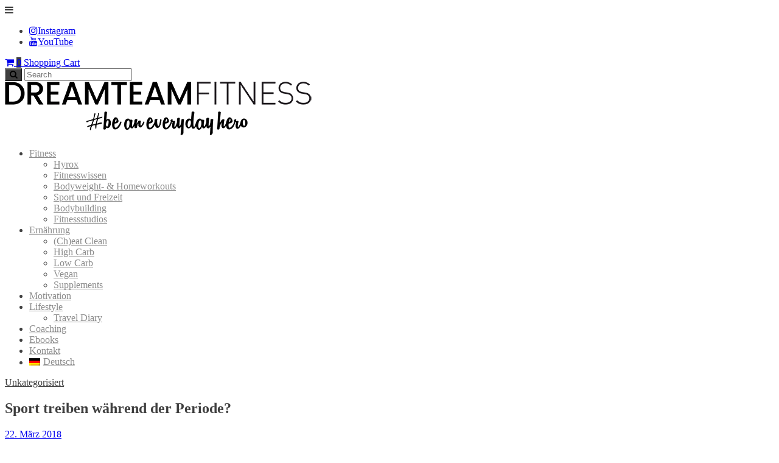

--- FILE ---
content_type: text/html; charset=UTF-8
request_url: https://dreamteamfitness.de/sport-treiben-waehrend-der-periode/
body_size: 24045
content:

<!DOCTYPE html>
<html lang="de-DE">

<head>

	<meta charset="UTF-8" />
	<meta http-equiv="x-ua-compatible" content="ie=edge" />
	<meta name="viewport" content="width=device-width, initial-scale=1" />
	<link rel="pingback" href="https://dreamteamfitness.de/xmlrpc.php" />
	<link rel="profile" href="http://gmpg.org/xfn/11" />
	
	<meta name='robots' content='index, follow, max-image-preview:large, max-snippet:-1, max-video-preview:-1' />
<link rel="alternate" hreflang="de" href="https://dreamteamfitness.de/sport-treiben-waehrend-der-periode/" />
<link rel="alternate" hreflang="x-default" href="https://dreamteamfitness.de/sport-treiben-waehrend-der-periode/" />

	<!-- This site is optimized with the Yoast SEO plugin v24.5 - https://yoast.com/wordpress/plugins/seo/ -->
	<title>Sport treiben während der Periode? - DreamteamFitness</title>
	<meta name="description" content="Sport während der Periode passt für viele nicht zusammen, dabei kann Sport während seiner Periode von Vorteil sein und die Schmerzen lindern. Auch wenn du keine Schmerzen hast, ist Sport während dieser Tage gesund und fördernd." />
	<link rel="canonical" href="https://dreamteamfitness.de/sport-treiben-waehrend-der-periode/" />
	<meta property="og:locale" content="de_DE" />
	<meta property="og:type" content="article" />
	<meta property="og:title" content="Sport treiben während der Periode? - DreamteamFitness" />
	<meta property="og:description" content="Sport während der Periode passt für viele nicht zusammen, dabei kann Sport während seiner Periode von Vorteil sein und die Schmerzen lindern. Auch wenn du keine Schmerzen hast, ist Sport während dieser Tage gesund und fördernd." />
	<meta property="og:url" content="https://dreamteamfitness.de/sport-treiben-waehrend-der-periode/" />
	<meta property="og:site_name" content="DreamteamFitness" />
	<meta property="article:publisher" content="https://www.facebook.com/dreamteamfitness.de" />
	<meta property="article:published_time" content="2018-03-22T19:08:35+00:00" />
	<meta property="article:modified_time" content="2022-08-27T19:46:02+00:00" />
	<meta property="og:image" content="https://dreamteamfitness.de/wp-content/uploads/2018/03/fitnessblog-fitnessblogger-fitness-blog-blogger-stuttgart-dreamteamfitness-sport-während-der-periode.jpg" />
	<meta property="og:image:width" content="1620" />
	<meta property="og:image:height" content="1080" />
	<meta property="og:image:type" content="image/jpeg" />
	<meta name="author" content="Julius" />
	<meta name="twitter:label1" content="Verfasst von" />
	<meta name="twitter:data1" content="Julius" />
	<meta name="twitter:label2" content="Geschätzte Lesezeit" />
	<meta name="twitter:data2" content="4 Minuten" />
	<script type="application/ld+json" class="yoast-schema-graph">{"@context":"https://schema.org","@graph":[{"@type":"WebPage","@id":"https://dreamteamfitness.de/sport-treiben-waehrend-der-periode/","url":"https://dreamteamfitness.de/sport-treiben-waehrend-der-periode/","name":"Sport treiben während der Periode? - DreamteamFitness","isPartOf":{"@id":"https://dreamteamfitness.de/#website"},"primaryImageOfPage":{"@id":"https://dreamteamfitness.de/sport-treiben-waehrend-der-periode/#primaryimage"},"image":{"@id":"https://dreamteamfitness.de/sport-treiben-waehrend-der-periode/#primaryimage"},"thumbnailUrl":"https://dreamteamfitness.de/wp-content/uploads/2018/03/fitnessblog-fitnessblogger-fitness-blog-blogger-stuttgart-dreamteamfitness-sport-während-der-periode.jpg","datePublished":"2018-03-22T19:08:35+00:00","dateModified":"2022-08-27T19:46:02+00:00","author":{"@id":"https://dreamteamfitness.de/#/schema/person/10ec6e7d294354ed451c92a0df0076bb"},"description":"Sport während der Periode passt für viele nicht zusammen, dabei kann Sport während seiner Periode von Vorteil sein und die Schmerzen lindern. Auch wenn du keine Schmerzen hast, ist Sport während dieser Tage gesund und fördernd.","breadcrumb":{"@id":"https://dreamteamfitness.de/sport-treiben-waehrend-der-periode/#breadcrumb"},"inLanguage":"de","potentialAction":[{"@type":"ReadAction","target":["https://dreamteamfitness.de/sport-treiben-waehrend-der-periode/"]}]},{"@type":"ImageObject","inLanguage":"de","@id":"https://dreamteamfitness.de/sport-treiben-waehrend-der-periode/#primaryimage","url":"https://dreamteamfitness.de/wp-content/uploads/2018/03/fitnessblog-fitnessblogger-fitness-blog-blogger-stuttgart-dreamteamfitness-sport-während-der-periode.jpg","contentUrl":"https://dreamteamfitness.de/wp-content/uploads/2018/03/fitnessblog-fitnessblogger-fitness-blog-blogger-stuttgart-dreamteamfitness-sport-während-der-periode.jpg","width":"1620","height":"1080","caption":"fitnessblog-fitnessblogger-fitness-blog-blogger-stuttgart-dreamteamfitness-sport-während-der-periode"},{"@type":"BreadcrumbList","@id":"https://dreamteamfitness.de/sport-treiben-waehrend-der-periode/#breadcrumb","itemListElement":[{"@type":"ListItem","position":1,"name":"Home","item":"https://dreamteamfitness.de/"},{"@type":"ListItem","position":2,"name":"Sport treiben während der Periode?"}]},{"@type":"WebSite","@id":"https://dreamteamfitness.de/#website","url":"https://dreamteamfitness.de/","name":"DreamteamFitness","description":"Fitness I Ernährung I Lifestyle","potentialAction":[{"@type":"SearchAction","target":{"@type":"EntryPoint","urlTemplate":"https://dreamteamfitness.de/?s={search_term_string}"},"query-input":{"@type":"PropertyValueSpecification","valueRequired":true,"valueName":"search_term_string"}}],"inLanguage":"de"},{"@type":"Person","@id":"https://dreamteamfitness.de/#/schema/person/10ec6e7d294354ed451c92a0df0076bb","name":"Julius","image":{"@type":"ImageObject","inLanguage":"de","@id":"https://dreamteamfitness.de/#/schema/person/image/","url":"http://dreamteamfitness.de/wp-content/uploads/2018/04/Julius_avatar_1524736882-96x96.jpg","contentUrl":"http://dreamteamfitness.de/wp-content/uploads/2018/04/Julius_avatar_1524736882-96x96.jpg","caption":"Julius"},"description":"Julius Ise, 34 Jahre. Men's Health Cover Model, Crossfit Athlet und Fitness Coach. Ich habe verschiedene Lizenz im Bereich Fitness und Functional Training, außerdem bin ich ausgebildeter Ernährungsberater und offizieller Hyrox Coach. Ich möchte dich auf meinem Blog motivieren und dir zeigen, wie du fit wirst. Ich zeige dir sowohl das Training wie auch die Ernährung für eine sportliche Figur und einen gesunden Körper.","url":"https://dreamteamfitness.de/author/juliusise/"}]}</script>
	<!-- / Yoast SEO plugin. -->


<script defer id="pys-version-script" src="[data-uri]"></script>
<link rel='dns-prefetch' href='//www.googletagmanager.com' />
<link rel='dns-prefetch' href='//pagead2.googlesyndication.com' />
<link rel="alternate" type="application/rss+xml" title="DreamteamFitness &raquo; Feed" href="https://dreamteamfitness.de/feed/" />
<link rel="alternate" type="application/rss+xml" title="DreamteamFitness &raquo; Kommentar-Feed" href="https://dreamteamfitness.de/comments/feed/" />
<link rel="alternate" type="application/rss+xml" title="DreamteamFitness &raquo; Sport treiben während der Periode?-Kommentar-Feed" href="https://dreamteamfitness.de/sport-treiben-waehrend-der-periode/feed/" />
<link rel='stylesheet' id='wp-block-library-css' href='https://dreamteamfitness.de/wp-includes/css/dist/block-library/style.min.css?ver=6.5.7' type='text/css' media='all' />
<style id='classic-theme-styles-inline-css' type='text/css'>
/*! This file is auto-generated */
.wp-block-button__link{color:#fff;background-color:#32373c;border-radius:9999px;box-shadow:none;text-decoration:none;padding:calc(.667em + 2px) calc(1.333em + 2px);font-size:1.125em}.wp-block-file__button{background:#32373c;color:#fff;text-decoration:none}
</style>
<style id='global-styles-inline-css' type='text/css'>
body{--wp--preset--color--black: #000000;--wp--preset--color--cyan-bluish-gray: #abb8c3;--wp--preset--color--white: #ffffff;--wp--preset--color--pale-pink: #f78da7;--wp--preset--color--vivid-red: #cf2e2e;--wp--preset--color--luminous-vivid-orange: #ff6900;--wp--preset--color--luminous-vivid-amber: #fcb900;--wp--preset--color--light-green-cyan: #7bdcb5;--wp--preset--color--vivid-green-cyan: #00d084;--wp--preset--color--pale-cyan-blue: #8ed1fc;--wp--preset--color--vivid-cyan-blue: #0693e3;--wp--preset--color--vivid-purple: #9b51e0;--wp--preset--gradient--vivid-cyan-blue-to-vivid-purple: linear-gradient(135deg,rgba(6,147,227,1) 0%,rgb(155,81,224) 100%);--wp--preset--gradient--light-green-cyan-to-vivid-green-cyan: linear-gradient(135deg,rgb(122,220,180) 0%,rgb(0,208,130) 100%);--wp--preset--gradient--luminous-vivid-amber-to-luminous-vivid-orange: linear-gradient(135deg,rgba(252,185,0,1) 0%,rgba(255,105,0,1) 100%);--wp--preset--gradient--luminous-vivid-orange-to-vivid-red: linear-gradient(135deg,rgba(255,105,0,1) 0%,rgb(207,46,46) 100%);--wp--preset--gradient--very-light-gray-to-cyan-bluish-gray: linear-gradient(135deg,rgb(238,238,238) 0%,rgb(169,184,195) 100%);--wp--preset--gradient--cool-to-warm-spectrum: linear-gradient(135deg,rgb(74,234,220) 0%,rgb(151,120,209) 20%,rgb(207,42,186) 40%,rgb(238,44,130) 60%,rgb(251,105,98) 80%,rgb(254,248,76) 100%);--wp--preset--gradient--blush-light-purple: linear-gradient(135deg,rgb(255,206,236) 0%,rgb(152,150,240) 100%);--wp--preset--gradient--blush-bordeaux: linear-gradient(135deg,rgb(254,205,165) 0%,rgb(254,45,45) 50%,rgb(107,0,62) 100%);--wp--preset--gradient--luminous-dusk: linear-gradient(135deg,rgb(255,203,112) 0%,rgb(199,81,192) 50%,rgb(65,88,208) 100%);--wp--preset--gradient--pale-ocean: linear-gradient(135deg,rgb(255,245,203) 0%,rgb(182,227,212) 50%,rgb(51,167,181) 100%);--wp--preset--gradient--electric-grass: linear-gradient(135deg,rgb(202,248,128) 0%,rgb(113,206,126) 100%);--wp--preset--gradient--midnight: linear-gradient(135deg,rgb(2,3,129) 0%,rgb(40,116,252) 100%);--wp--preset--font-size--small: 13px;--wp--preset--font-size--medium: 20px;--wp--preset--font-size--large: 36px;--wp--preset--font-size--x-large: 42px;--wp--preset--font-family--inter: "Inter", sans-serif;--wp--preset--font-family--cardo: Cardo;--wp--preset--spacing--20: 0.44rem;--wp--preset--spacing--30: 0.67rem;--wp--preset--spacing--40: 1rem;--wp--preset--spacing--50: 1.5rem;--wp--preset--spacing--60: 2.25rem;--wp--preset--spacing--70: 3.38rem;--wp--preset--spacing--80: 5.06rem;--wp--preset--shadow--natural: 6px 6px 9px rgba(0, 0, 0, 0.2);--wp--preset--shadow--deep: 12px 12px 50px rgba(0, 0, 0, 0.4);--wp--preset--shadow--sharp: 6px 6px 0px rgba(0, 0, 0, 0.2);--wp--preset--shadow--outlined: 6px 6px 0px -3px rgba(255, 255, 255, 1), 6px 6px rgba(0, 0, 0, 1);--wp--preset--shadow--crisp: 6px 6px 0px rgba(0, 0, 0, 1);}:where(.is-layout-flex){gap: 0.5em;}:where(.is-layout-grid){gap: 0.5em;}body .is-layout-flex{display: flex;}body .is-layout-flex{flex-wrap: wrap;align-items: center;}body .is-layout-flex > *{margin: 0;}body .is-layout-grid{display: grid;}body .is-layout-grid > *{margin: 0;}:where(.wp-block-columns.is-layout-flex){gap: 2em;}:where(.wp-block-columns.is-layout-grid){gap: 2em;}:where(.wp-block-post-template.is-layout-flex){gap: 1.25em;}:where(.wp-block-post-template.is-layout-grid){gap: 1.25em;}.has-black-color{color: var(--wp--preset--color--black) !important;}.has-cyan-bluish-gray-color{color: var(--wp--preset--color--cyan-bluish-gray) !important;}.has-white-color{color: var(--wp--preset--color--white) !important;}.has-pale-pink-color{color: var(--wp--preset--color--pale-pink) !important;}.has-vivid-red-color{color: var(--wp--preset--color--vivid-red) !important;}.has-luminous-vivid-orange-color{color: var(--wp--preset--color--luminous-vivid-orange) !important;}.has-luminous-vivid-amber-color{color: var(--wp--preset--color--luminous-vivid-amber) !important;}.has-light-green-cyan-color{color: var(--wp--preset--color--light-green-cyan) !important;}.has-vivid-green-cyan-color{color: var(--wp--preset--color--vivid-green-cyan) !important;}.has-pale-cyan-blue-color{color: var(--wp--preset--color--pale-cyan-blue) !important;}.has-vivid-cyan-blue-color{color: var(--wp--preset--color--vivid-cyan-blue) !important;}.has-vivid-purple-color{color: var(--wp--preset--color--vivid-purple) !important;}.has-black-background-color{background-color: var(--wp--preset--color--black) !important;}.has-cyan-bluish-gray-background-color{background-color: var(--wp--preset--color--cyan-bluish-gray) !important;}.has-white-background-color{background-color: var(--wp--preset--color--white) !important;}.has-pale-pink-background-color{background-color: var(--wp--preset--color--pale-pink) !important;}.has-vivid-red-background-color{background-color: var(--wp--preset--color--vivid-red) !important;}.has-luminous-vivid-orange-background-color{background-color: var(--wp--preset--color--luminous-vivid-orange) !important;}.has-luminous-vivid-amber-background-color{background-color: var(--wp--preset--color--luminous-vivid-amber) !important;}.has-light-green-cyan-background-color{background-color: var(--wp--preset--color--light-green-cyan) !important;}.has-vivid-green-cyan-background-color{background-color: var(--wp--preset--color--vivid-green-cyan) !important;}.has-pale-cyan-blue-background-color{background-color: var(--wp--preset--color--pale-cyan-blue) !important;}.has-vivid-cyan-blue-background-color{background-color: var(--wp--preset--color--vivid-cyan-blue) !important;}.has-vivid-purple-background-color{background-color: var(--wp--preset--color--vivid-purple) !important;}.has-black-border-color{border-color: var(--wp--preset--color--black) !important;}.has-cyan-bluish-gray-border-color{border-color: var(--wp--preset--color--cyan-bluish-gray) !important;}.has-white-border-color{border-color: var(--wp--preset--color--white) !important;}.has-pale-pink-border-color{border-color: var(--wp--preset--color--pale-pink) !important;}.has-vivid-red-border-color{border-color: var(--wp--preset--color--vivid-red) !important;}.has-luminous-vivid-orange-border-color{border-color: var(--wp--preset--color--luminous-vivid-orange) !important;}.has-luminous-vivid-amber-border-color{border-color: var(--wp--preset--color--luminous-vivid-amber) !important;}.has-light-green-cyan-border-color{border-color: var(--wp--preset--color--light-green-cyan) !important;}.has-vivid-green-cyan-border-color{border-color: var(--wp--preset--color--vivid-green-cyan) !important;}.has-pale-cyan-blue-border-color{border-color: var(--wp--preset--color--pale-cyan-blue) !important;}.has-vivid-cyan-blue-border-color{border-color: var(--wp--preset--color--vivid-cyan-blue) !important;}.has-vivid-purple-border-color{border-color: var(--wp--preset--color--vivid-purple) !important;}.has-vivid-cyan-blue-to-vivid-purple-gradient-background{background: var(--wp--preset--gradient--vivid-cyan-blue-to-vivid-purple) !important;}.has-light-green-cyan-to-vivid-green-cyan-gradient-background{background: var(--wp--preset--gradient--light-green-cyan-to-vivid-green-cyan) !important;}.has-luminous-vivid-amber-to-luminous-vivid-orange-gradient-background{background: var(--wp--preset--gradient--luminous-vivid-amber-to-luminous-vivid-orange) !important;}.has-luminous-vivid-orange-to-vivid-red-gradient-background{background: var(--wp--preset--gradient--luminous-vivid-orange-to-vivid-red) !important;}.has-very-light-gray-to-cyan-bluish-gray-gradient-background{background: var(--wp--preset--gradient--very-light-gray-to-cyan-bluish-gray) !important;}.has-cool-to-warm-spectrum-gradient-background{background: var(--wp--preset--gradient--cool-to-warm-spectrum) !important;}.has-blush-light-purple-gradient-background{background: var(--wp--preset--gradient--blush-light-purple) !important;}.has-blush-bordeaux-gradient-background{background: var(--wp--preset--gradient--blush-bordeaux) !important;}.has-luminous-dusk-gradient-background{background: var(--wp--preset--gradient--luminous-dusk) !important;}.has-pale-ocean-gradient-background{background: var(--wp--preset--gradient--pale-ocean) !important;}.has-electric-grass-gradient-background{background: var(--wp--preset--gradient--electric-grass) !important;}.has-midnight-gradient-background{background: var(--wp--preset--gradient--midnight) !important;}.has-small-font-size{font-size: var(--wp--preset--font-size--small) !important;}.has-medium-font-size{font-size: var(--wp--preset--font-size--medium) !important;}.has-large-font-size{font-size: var(--wp--preset--font-size--large) !important;}.has-x-large-font-size{font-size: var(--wp--preset--font-size--x-large) !important;}
.wp-block-navigation a:where(:not(.wp-element-button)){color: inherit;}
:where(.wp-block-post-template.is-layout-flex){gap: 1.25em;}:where(.wp-block-post-template.is-layout-grid){gap: 1.25em;}
:where(.wp-block-columns.is-layout-flex){gap: 2em;}:where(.wp-block-columns.is-layout-grid){gap: 2em;}
.wp-block-pullquote{font-size: 1.5em;line-height: 1.6;}
</style>
<link rel='stylesheet' id='wpml-blocks-css' href='https://dreamteamfitness.de/wp-content/cache/autoptimize/css/autoptimize_single_4940e4ae72b6124a6eab7e97fc8df1f4.css?ver=4.6.10' type='text/css' media='all' />
<link rel='stylesheet' id='contact-form-7-css' href='https://dreamteamfitness.de/wp-content/cache/autoptimize/css/autoptimize_single_3fd2afa98866679439097f4ab102fe0a.css?ver=5.9.8' type='text/css' media='all' />
<link rel='stylesheet' id='woocommerce-layout-css' href='https://dreamteamfitness.de/wp-content/cache/autoptimize/css/autoptimize_single_279a41fe094a1c0ff59f6d84dc6ec0d2.css?ver=9.4.4' type='text/css' media='all' />
<link rel='stylesheet' id='woocommerce-general-css' href='https://dreamteamfitness.de/wp-content/cache/autoptimize/css/autoptimize_single_d3f8f9ce3e38eb9d65fd11333a08c265.css?ver=9.4.4' type='text/css' media='all' />
<style id='woocommerce-inline-inline-css' type='text/css'>
.woocommerce form .form-row .required { visibility: visible; }
</style>
<link rel='stylesheet' id='wpml-legacy-horizontal-list-0-css' href='https://dreamteamfitness.de/wp-content/plugins/sitepress-multilingual-cms/templates/language-switchers/legacy-list-horizontal/style.min.css?ver=1' type='text/css' media='all' />
<style id='wpml-legacy-horizontal-list-0-inline-css' type='text/css'>
.wpml-ls-statics-footer a, .wpml-ls-statics-footer .wpml-ls-sub-menu a, .wpml-ls-statics-footer .wpml-ls-sub-menu a:link, .wpml-ls-statics-footer li:not(.wpml-ls-current-language) .wpml-ls-link, .wpml-ls-statics-footer li:not(.wpml-ls-current-language) .wpml-ls-link:link {color:#444444;background-color:#ffffff;}.wpml-ls-statics-footer a, .wpml-ls-statics-footer .wpml-ls-sub-menu a:hover,.wpml-ls-statics-footer .wpml-ls-sub-menu a:focus, .wpml-ls-statics-footer .wpml-ls-sub-menu a:link:hover, .wpml-ls-statics-footer .wpml-ls-sub-menu a:link:focus {color:#000000;background-color:#eeeeee;}.wpml-ls-statics-footer .wpml-ls-current-language > a {color:#444444;background-color:#ffffff;}.wpml-ls-statics-footer .wpml-ls-current-language:hover>a, .wpml-ls-statics-footer .wpml-ls-current-language>a:focus {color:#000000;background-color:#eeeeee;}
</style>
<link rel='stylesheet' id='wpml-menu-item-0-css' href='https://dreamteamfitness.de/wp-content/plugins/sitepress-multilingual-cms/templates/language-switchers/menu-item/style.min.css?ver=1' type='text/css' media='all' />
<style id='wpml-menu-item-0-inline-css' type='text/css'>
.wpml-ls-slot-770, .wpml-ls-slot-770 a, .wpml-ls-slot-770 a:visited{background-color:#ffffff;color:#444444;}.wpml-ls-slot-770:hover, .wpml-ls-slot-770:hover a, .wpml-ls-slot-770 a:hover{color:#000000;background-color:#eeeeee;}.wpml-ls-slot-770.wpml-ls-current-language, .wpml-ls-slot-770.wpml-ls-current-language a, .wpml-ls-slot-770.wpml-ls-current-language a:visited{color:#444444;background-color:#ffffff;}.wpml-ls-slot-770.wpml-ls-current-language:hover, .wpml-ls-slot-770.wpml-ls-current-language:hover a, .wpml-ls-slot-770.wpml-ls-current-language a:hover{color:#000000;background-color:#eeeeee;}.wpml-ls-slot-770.wpml-ls-current-language .wpml-ls-slot-770, .wpml-ls-slot-770.wpml-ls-current-language .wpml-ls-slot-770 a, .wpml-ls-slot-770.wpml-ls-current-language .wpml-ls-slot-770 a:visited{background-color:#ffffff;color:#444444;}.wpml-ls-slot-770.wpml-ls-current-language .wpml-ls-slot-770:hover, .wpml-ls-slot-770.wpml-ls-current-language .wpml-ls-slot-770:hover a, .wpml-ls-slot-770.wpml-ls-current-language .wpml-ls-slot-770 a:hover {color:#000000;background-color:#eeeeee;}
</style>
<link rel='stylesheet' id='cheerup-core-css' href='https://dreamteamfitness.de/wp-content/cache/autoptimize/css/autoptimize_single_9b28a604507a6300f22603d4a54ff90b.css?ver=6.1.3' type='text/css' media='all' />
<link rel='stylesheet' id='magnific-popup-css' href='https://dreamteamfitness.de/wp-content/cache/autoptimize/css/autoptimize_single_c80c6e8d8c53e6b202fa81373942aa00.css?ver=6.1.3' type='text/css' media='all' />
<link rel='stylesheet' id='cheerup-font-awesome-css' href='https://dreamteamfitness.de/wp-content/themes/cheerup/css/fontawesome/css/font-awesome.min.css?ver=6.1.3' type='text/css' media='all' />
<link rel='stylesheet' id='cheerup-woocommerce-css' href='https://dreamteamfitness.de/wp-content/cache/autoptimize/css/autoptimize_single_eb3684865c6ccbe92b0876735e207ed7.css?ver=6.5.7' type='text/css' media='all' />
<link rel='stylesheet' id='cheerup-skin-css' href='https://dreamteamfitness.de/wp-content/cache/autoptimize/css/autoptimize_single_22b89d32a8d0e3e6dc57d54b127b60a5.css?ver=6.1.3' type='text/css' media='all' />
<style id='cheerup-skin-inline-css' type='text/css'>
.navigation .menu > li > a, .navigation.dark .menu > li > a { color: #8c8c8c; }

.navigation .menu > li:hover > a, 
.navigation .menu > .current-menu-item > a, 
.navigation .menu > .current-menu-parent > a, 
.navigation .menu > .current-menu-ancestor > a { color: #3f3f3f !important; }

.navigation .menu > li li a { color: #8c8c8c !important; }

.navigation .menu li li:hover > a, .navigation .menu li li.current-menu-item > a { color: #3f3f3f !important; }

::selection { background: rgba(63,63,63, 0.4); }

::-moz-selection { background: rgba(63,63,63, 0.4); }

:root { --main-color: #3f3f3f; }

input[type="submit"],
button,
input[type="button"],
.button,
.cart-action .cart-link .counter,
.main-head.compact .posts-ticker .heading,
.single-cover .overlay .post-cat a,
.comments-list .bypostauthor .post-author,
.cat-label a:hover,
.cat-label.color a,
.post-thumb:hover .cat-label a,
.products-block .more-link:hover,
.beauty-slider .slick-dots .slick-active button,
.carousel-slider .category,
.grid-b-slider .category,
.page-links .current,
.page-links a:hover,
.page-links > span,
.widget-posts .posts.full .counter:before,
.wp-block-button .wp-block-button__link,
.woocommerce span.onsale,
.woocommerce a.button,
.woocommerce button.button,
.woocommerce input.button,
.woocommerce #respond input#submit,
.woocommerce a.button.alt,
.woocommerce a.button.alt:hover,
.woocommerce button.button.alt,
.woocommerce button.button.alt:hover,
.woocommerce input.button.alt,
.woocommerce input.button.alt:hover,
.woocommerce #respond input#submit.alt,
.woocommerce #respond input#submit.alt:hover,
.woocommerce a.button:hover,
.woocommerce button.button:hover,
.woocommerce input.button:hover,
.woocommerce #respond input#submit:hover,
.woocommerce nav.woocommerce-pagination ul li span.current,
.woocommerce nav.woocommerce-pagination ul li a:hover,
.woocommerce .widget_price_filter .price_slider_amount .button,
.woocommerce .widget_price_filter .ui-slider .ui-slider-handle { background: #3f3f3f; }

blockquote:before,
.main-color,
.top-bar .social-icons a:hover,
.navigation .menu > li:hover > a,
.navigation .menu > .current-menu-item > a,
.navigation .menu > .current-menu-parent > a,
.navigation .menu > .current-menu-ancestor > a,
.navigation li:hover > a:after,
.navigation .current-menu-item > a:after,
.navigation .current-menu-parent > a:after,
.navigation .current-menu-ancestor > a:after,
.navigation .menu li li:hover > a,
.navigation .menu li li.current-menu-item > a,
.tag-share .post-tags a:hover,
.post-share-icons a:hover,
.post-share-icons .likes-count,
.author-box .author > span,
.comments-area .section-head .number,
.comments-list .comment-reply-link,
.comment-form input[type=checkbox],
.main-footer.dark .social-link:hover,
.lower-footer .social-icons .fa,
.archive-head .sub-title,
.social-share a:hover,
.social-icons a:hover,
.post-meta .post-cat > a,
.post-meta-c .post-author > a,
.large-post-b .post-footer .author a,
.trendy-slider .post-cat a,
.main-pagination .next a:hover,
.main-pagination .previous a:hover,
.main-pagination.number .current,
.post-content a,
.textwidget a,
.widget-about .more,
.widget-about .social-icons .social-btn:hover,
.widget-social .social-link:hover,
.wp-block-pullquote blockquote:before,
.egcf-modal .checkbox,
.woocommerce .star-rating:before,
.woocommerce .star-rating span:before,
.woocommerce .amount,
.woocommerce .order-select .drop a:hover,
.woocommerce .order-select .drop li.active,
.woocommerce-page .order-select .drop a:hover,
.woocommerce-page .order-select .drop li.active,
.woocommerce .widget_price_filter .price_label .from,
.woocommerce .widget_price_filter .price_label .to,
.woocommerce div.product div.summary p.price,
.woocommerce div.product div.summary span.price,
.woocommerce #content div.product div.summary p.price,
.woocommerce #content div.product div.summary span.price,
.egcf-modal .checkbox { color: #3f3f3f; }

.products-block .more-link:hover,
.beauty-slider .slick-dots .slick-active button,
.page-links .current,
.page-links a:hover,
.page-links > span,
.woocommerce nav.woocommerce-pagination ul li span.current,
.woocommerce nav.woocommerce-pagination ul li a:hover { border-color: #3f3f3f; }

.post-title-alt:after,
.block-head-b .title { border-bottom: 1px solid #3f3f3f; }

.widget_categories a:before,
.widget_product_categories a:before,
.widget_archive a:before { border: 1px solid #3f3f3f; }

.skin-miranda .sidebar .widget-title,
.skin-beauty .sidebar .widget-title { border-top-color: #3f3f3f; }

.skin-rovella .navigation.dark .menu li:hover > a,
.skin-rovella .navigation.dark .menu li li:hover > a,
.skin-rovella .navigation.dark .menu li:hover > a:after,
.skin-rovella .main-footer.stylish .copyright a { color: #3f3f3f; }

.skin-travel .navigation.dark .menu li:hover > a,
.skin-travel .navigation.dark .menu li li:hover > a,
.skin-travel .navigation.dark .menu li:hover > a:after,
.skin-travel .posts-carousel .block-heading .title,
.skin-travel .post-content .read-more a,
.skin-travel .sidebar .widget-title,
.skin-travel .grid-post-b .read-more-btn { color: #3f3f3f; }

.skin-travel .sidebar .widget-title:after,
.skin-travel .post-content .read-more a:before,
.skin-travel .grid-post-b .read-more-btn { border-color: #3f3f3f; }

.skin-travel .grid-post-b .read-more-btn:hover,
.skin-travel .posts-carousel .block-heading:after { background-color: #3f3f3f; }

body { color: #3f3f3f; }

.main-head .top-bar .top-bar-content { background-color: #ffffff; border-color: #ffffff; }

.main-head .top-bar .navigation { background: transparent; }

.navigation .menu > li > a, .navigation.dark .menu > li > a { color: #8c8c8c; }

.navigation .menu > li:hover > a, 
.navigation .menu > .current-menu-item > a, 
.navigation .menu > .current-menu-parent > a, 
.navigation .menu > .current-menu-ancestor > a { color: #3f3f3f !important; }

.navigation .menu > li li a { color: #8c8c8c !important; }

.navigation .menu li li:hover > a, .navigation .menu li li.current-menu-item > a { color: #3f3f3f !important; }

::selection { background: rgba(63,63,63, 0.4); }

::-moz-selection { background: rgba(63,63,63, 0.4); }

:root { --main-color: #3f3f3f; }

input[type="submit"],
button,
input[type="button"],
.button,
.cart-action .cart-link .counter,
.main-head.compact .posts-ticker .heading,
.single-cover .overlay .post-cat a,
.comments-list .bypostauthor .post-author,
.cat-label a:hover,
.cat-label.color a,
.post-thumb:hover .cat-label a,
.products-block .more-link:hover,
.beauty-slider .slick-dots .slick-active button,
.carousel-slider .category,
.grid-b-slider .category,
.page-links .current,
.page-links a:hover,
.page-links > span,
.widget-posts .posts.full .counter:before,
.wp-block-button .wp-block-button__link,
.woocommerce span.onsale,
.woocommerce a.button,
.woocommerce button.button,
.woocommerce input.button,
.woocommerce #respond input#submit,
.woocommerce a.button.alt,
.woocommerce a.button.alt:hover,
.woocommerce button.button.alt,
.woocommerce button.button.alt:hover,
.woocommerce input.button.alt,
.woocommerce input.button.alt:hover,
.woocommerce #respond input#submit.alt,
.woocommerce #respond input#submit.alt:hover,
.woocommerce a.button:hover,
.woocommerce button.button:hover,
.woocommerce input.button:hover,
.woocommerce #respond input#submit:hover,
.woocommerce nav.woocommerce-pagination ul li span.current,
.woocommerce nav.woocommerce-pagination ul li a:hover,
.woocommerce .widget_price_filter .price_slider_amount .button,
.woocommerce .widget_price_filter .ui-slider .ui-slider-handle { background: #3f3f3f; }

blockquote:before,
.main-color,
.top-bar .social-icons a:hover,
.navigation .menu > li:hover > a,
.navigation .menu > .current-menu-item > a,
.navigation .menu > .current-menu-parent > a,
.navigation .menu > .current-menu-ancestor > a,
.navigation li:hover > a:after,
.navigation .current-menu-item > a:after,
.navigation .current-menu-parent > a:after,
.navigation .current-menu-ancestor > a:after,
.navigation .menu li li:hover > a,
.navigation .menu li li.current-menu-item > a,
.tag-share .post-tags a:hover,
.post-share-icons a:hover,
.post-share-icons .likes-count,
.author-box .author > span,
.comments-area .section-head .number,
.comments-list .comment-reply-link,
.comment-form input[type=checkbox],
.main-footer.dark .social-link:hover,
.lower-footer .social-icons .fa,
.archive-head .sub-title,
.social-share a:hover,
.social-icons a:hover,
.post-meta .post-cat > a,
.post-meta-c .post-author > a,
.large-post-b .post-footer .author a,
.trendy-slider .post-cat a,
.main-pagination .next a:hover,
.main-pagination .previous a:hover,
.main-pagination.number .current,
.post-content a,
.textwidget a,
.widget-about .more,
.widget-about .social-icons .social-btn:hover,
.widget-social .social-link:hover,
.wp-block-pullquote blockquote:before,
.egcf-modal .checkbox,
.woocommerce .star-rating:before,
.woocommerce .star-rating span:before,
.woocommerce .amount,
.woocommerce .order-select .drop a:hover,
.woocommerce .order-select .drop li.active,
.woocommerce-page .order-select .drop a:hover,
.woocommerce-page .order-select .drop li.active,
.woocommerce .widget_price_filter .price_label .from,
.woocommerce .widget_price_filter .price_label .to,
.woocommerce div.product div.summary p.price,
.woocommerce div.product div.summary span.price,
.woocommerce #content div.product div.summary p.price,
.woocommerce #content div.product div.summary span.price,
.egcf-modal .checkbox { color: #3f3f3f; }

.products-block .more-link:hover,
.beauty-slider .slick-dots .slick-active button,
.page-links .current,
.page-links a:hover,
.page-links > span,
.woocommerce nav.woocommerce-pagination ul li span.current,
.woocommerce nav.woocommerce-pagination ul li a:hover { border-color: #3f3f3f; }

.post-title-alt:after,
.block-head-b .title { border-bottom: 1px solid #3f3f3f; }

.widget_categories a:before,
.widget_product_categories a:before,
.widget_archive a:before { border: 1px solid #3f3f3f; }

.skin-miranda .sidebar .widget-title,
.skin-beauty .sidebar .widget-title { border-top-color: #3f3f3f; }

.skin-rovella .navigation.dark .menu li:hover > a,
.skin-rovella .navigation.dark .menu li li:hover > a,
.skin-rovella .navigation.dark .menu li:hover > a:after,
.skin-rovella .main-footer.stylish .copyright a { color: #3f3f3f; }

.skin-travel .navigation.dark .menu li:hover > a,
.skin-travel .navigation.dark .menu li li:hover > a,
.skin-travel .navigation.dark .menu li:hover > a:after,
.skin-travel .posts-carousel .block-heading .title,
.skin-travel .post-content .read-more a,
.skin-travel .sidebar .widget-title,
.skin-travel .grid-post-b .read-more-btn { color: #3f3f3f; }

.skin-travel .sidebar .widget-title:after,
.skin-travel .post-content .read-more a:before,
.skin-travel .grid-post-b .read-more-btn { border-color: #3f3f3f; }

.skin-travel .grid-post-b .read-more-btn:hover,
.skin-travel .posts-carousel .block-heading:after { background-color: #3f3f3f; }

body { color: #3f3f3f; }

.main-head .top-bar .top-bar-content { background-color: #ffffff; border-color: #ffffff; }

.main-head .top-bar .navigation { background: transparent; }



</style>
<link rel='stylesheet' id='forget-about-shortcode-buttons-css' href='https://dreamteamfitness.de/wp-content/cache/autoptimize/css/autoptimize_single_6758a8fd4a46a3b523207e2d9aa56463.css?ver=2.1.3' type='text/css' media='all' />
<link rel='stylesheet' id='fakturpro_customer-css' href='https://dreamteamfitness.de/wp-content/cache/autoptimize/css/autoptimize_single_9b543afdf72197e9e9eb8797adedfa26.css?ver=6.5.7' type='text/css' media='all' />
<script type="text/javascript" src="https://dreamteamfitness.de/wp-includes/js/jquery/jquery.min.js?ver=3.7.1" id="jquery-core-js"></script>
<script defer type="text/javascript" src="https://dreamteamfitness.de/wp-includes/js/jquery/jquery-migrate.min.js?ver=3.4.1" id="jquery-migrate-js"></script>
<script type="text/javascript" src="https://dreamteamfitness.de/wp-content/plugins/woocommerce/assets/js/jquery-blockui/jquery.blockUI.min.js?ver=2.7.0-wc.9.4.4" id="jquery-blockui-js" defer="defer" data-wp-strategy="defer"></script>
<script defer id="wc-add-to-cart-js-extra" src="[data-uri]"></script>
<script type="text/javascript" src="https://dreamteamfitness.de/wp-content/plugins/woocommerce/assets/js/frontend/add-to-cart.min.js?ver=9.4.4" id="wc-add-to-cart-js" defer="defer" data-wp-strategy="defer"></script>
<script type="text/javascript" src="https://dreamteamfitness.de/wp-content/plugins/woocommerce/assets/js/js-cookie/js.cookie.min.js?ver=2.1.4-wc.9.4.4" id="js-cookie-js" defer="defer" data-wp-strategy="defer"></script>
<script defer id="woocommerce-js-extra" src="[data-uri]"></script>
<script type="text/javascript" src="https://dreamteamfitness.de/wp-content/plugins/woocommerce/assets/js/frontend/woocommerce.min.js?ver=9.4.4" id="woocommerce-js" defer="defer" data-wp-strategy="defer"></script>
<script defer type="text/javascript" src="https://dreamteamfitness.de/wp-content/plugins/wp-retina-2x/app/picturefill.min.js?ver=1765880183" id="wr2x-picturefill-js-js"></script>
<script defer id="wpml-browser-redirect-js-extra" src="[data-uri]"></script>
<script defer type="text/javascript" src="https://dreamteamfitness.de/wp-content/cache/autoptimize/js/autoptimize_single_94e2297c7d176c842f87e2d0e2baedc0.js?ver=4.6.10" id="wpml-browser-redirect-js"></script>
<script defer type="text/javascript" src="https://dreamteamfitness.de/wp-content/plugins/pixelyoursite/dist/scripts/jquery.bind-first-0.2.3.min.js?ver=0.2.3" id="jquery-bind-first-js"></script>
<script defer type="text/javascript" src="https://dreamteamfitness.de/wp-content/plugins/pixelyoursite/dist/scripts/js.cookie-2.1.3.min.js?ver=2.1.3" id="js-cookie-pys-js"></script>
<script defer type="text/javascript" src="https://dreamteamfitness.de/wp-content/plugins/pixelyoursite/dist/scripts/tld.min.js?ver=2.3.1" id="js-tld-js"></script>
<script type="text/javascript" id="pys-js-extra">
/* <![CDATA[ */
var pysOptions = {"staticEvents":{"facebook":{"init_event":[{"delay":0,"type":"static","ajaxFire":false,"name":"PageView","pixelIds":["380831908934473"],"eventID":"7b7fd275-7cf4-4be3-b1e4-4b4204cb24d1","params":{"post_category":"Unkategorisiert","page_title":"Sport treiben w\u00e4hrend der Periode?","post_type":"post","post_id":10475,"plugin":"PixelYourSite","user_role":"guest","event_url":"dreamteamfitness.de\/sport-treiben-waehrend-der-periode\/"},"e_id":"init_event","ids":[],"hasTimeWindow":false,"timeWindow":0,"woo_order":"","edd_order":""}]}},"dynamicEvents":{"woo_add_to_cart_on_button_click":{"facebook":{"delay":0,"type":"dyn","name":"AddToCart","pixelIds":["380831908934473"],"eventID":"ac82ca4a-ee5d-45e7-80ea-dc671795dba0","params":{"page_title":"Sport treiben w\u00e4hrend der Periode?","post_type":"post","post_id":10475,"plugin":"PixelYourSite","user_role":"guest","event_url":"dreamteamfitness.de\/sport-treiben-waehrend-der-periode\/"},"e_id":"woo_add_to_cart_on_button_click","ids":[],"hasTimeWindow":false,"timeWindow":0,"woo_order":"","edd_order":""}}},"triggerEvents":[],"triggerEventTypes":[],"facebook":{"pixelIds":["380831908934473"],"advancedMatching":[],"advancedMatchingEnabled":false,"removeMetadata":false,"wooVariableAsSimple":true,"serverApiEnabled":false,"wooCRSendFromServer":false,"send_external_id":null,"enabled_medical":false,"do_not_track_medical_param":["event_url","post_title","page_title","landing_page","content_name","categories","category_name","tags"],"meta_ldu":false},"debug":"","siteUrl":"https:\/\/dreamteamfitness.de","ajaxUrl":"https:\/\/dreamteamfitness.de\/wp-admin\/admin-ajax.php","ajax_event":"2ab51a2447","enable_remove_download_url_param":"1","cookie_duration":"7","last_visit_duration":"60","enable_success_send_form":"","ajaxForServerEvent":"1","ajaxForServerStaticEvent":"1","useSendBeacon":"1","send_external_id":"1","external_id_expire":"180","track_cookie_for_subdomains":"1","google_consent_mode":"1","gdpr":{"ajax_enabled":false,"all_disabled_by_api":false,"facebook_disabled_by_api":false,"analytics_disabled_by_api":false,"google_ads_disabled_by_api":false,"pinterest_disabled_by_api":false,"bing_disabled_by_api":false,"reddit_disabled_by_api":false,"externalID_disabled_by_api":false,"facebook_prior_consent_enabled":false,"analytics_prior_consent_enabled":true,"google_ads_prior_consent_enabled":null,"pinterest_prior_consent_enabled":true,"bing_prior_consent_enabled":true,"cookiebot_integration_enabled":false,"cookiebot_facebook_consent_category":"marketing","cookiebot_analytics_consent_category":"statistics","cookiebot_tiktok_consent_category":"marketing","cookiebot_google_ads_consent_category":"marketing","cookiebot_pinterest_consent_category":"marketing","cookiebot_bing_consent_category":"marketing","consent_magic_integration_enabled":false,"real_cookie_banner_integration_enabled":false,"cookie_notice_integration_enabled":false,"cookie_law_info_integration_enabled":false,"analytics_storage":{"enabled":true,"value":"granted","filter":false},"ad_storage":{"enabled":true,"value":"granted","filter":false},"ad_user_data":{"enabled":true,"value":"granted","filter":false},"ad_personalization":{"enabled":true,"value":"granted","filter":false}},"cookie":{"disabled_all_cookie":false,"disabled_start_session_cookie":false,"disabled_advanced_form_data_cookie":false,"disabled_landing_page_cookie":false,"disabled_first_visit_cookie":false,"disabled_trafficsource_cookie":false,"disabled_utmTerms_cookie":false,"disabled_utmId_cookie":false},"tracking_analytics":{"TrafficSource":"direct","TrafficLanding":"undefined","TrafficUtms":[],"TrafficUtmsId":[]},"GATags":{"ga_datalayer_type":"default","ga_datalayer_name":"dataLayerPYS"},"woo":{"enabled":true,"enabled_save_data_to_orders":true,"addToCartOnButtonEnabled":true,"addToCartOnButtonValueEnabled":true,"addToCartOnButtonValueOption":"price","singleProductId":null,"removeFromCartSelector":"form.woocommerce-cart-form .remove","addToCartCatchMethod":"add_cart_js","is_order_received_page":false,"containOrderId":false},"edd":{"enabled":false},"cache_bypass":"1769014017"};
/* ]]> */
</script>
<script defer type="text/javascript" src="https://dreamteamfitness.de/wp-content/cache/autoptimize/js/autoptimize_single_b29cde9ee173823948f31aa48bf1e4b0.js?ver=11.1.5.2" id="pys-js"></script>

<!-- Google Tag (gtac.js) durch Site-Kit hinzugefügt -->
<!-- Von Site Kit hinzugefügtes Google-Analytics-Snippet -->
<script defer type="text/javascript" src="https://www.googletagmanager.com/gtag/js?id=GT-NGSFRGT" id="google_gtagjs-js"></script>
<script defer id="google_gtagjs-js-after" src="[data-uri]"></script>
<script defer type="text/javascript" src="https://dreamteamfitness.de/wp-content/plugins/woorechnung/assets/js/fakturpro-customer.js?ver=6.5.7" id="fakturpro_customer-js"></script>
<link rel="https://api.w.org/" href="https://dreamteamfitness.de/wp-json/" /><link rel="alternate" type="application/json" href="https://dreamteamfitness.de/wp-json/wp/v2/posts/10475" /><link rel="EditURI" type="application/rsd+xml" title="RSD" href="https://dreamteamfitness.de/xmlrpc.php?rsd" />
<meta name="generator" content="WordPress 6.5.7" />
<meta name="generator" content="WooCommerce 9.4.4" />
<link rel='shortlink' href='https://dreamteamfitness.de/?p=10475' />
<link rel="alternate" type="application/json+oembed" href="https://dreamteamfitness.de/wp-json/oembed/1.0/embed?url=https%3A%2F%2Fdreamteamfitness.de%2Fsport-treiben-waehrend-der-periode%2F" />
<link rel="alternate" type="text/xml+oembed" href="https://dreamteamfitness.de/wp-json/oembed/1.0/embed?url=https%3A%2F%2Fdreamteamfitness.de%2Fsport-treiben-waehrend-der-periode%2F&#038;format=xml" />
<meta name="generator" content="WPML ver:4.6.10 stt:1,3;" />
<meta name="generator" content="Site Kit by Google 1.170.0" /><script type="text/javascript">
(function(url){
	if(/(?:Chrome\/26\.0\.1410\.63 Safari\/537\.31|WordfenceTestMonBot)/.test(navigator.userAgent)){ return; }
	var addEvent = function(evt, handler) {
		if (window.addEventListener) {
			document.addEventListener(evt, handler, false);
		} else if (window.attachEvent) {
			document.attachEvent('on' + evt, handler);
		}
	};
	var removeEvent = function(evt, handler) {
		if (window.removeEventListener) {
			document.removeEventListener(evt, handler, false);
		} else if (window.detachEvent) {
			document.detachEvent('on' + evt, handler);
		}
	};
	var evts = 'contextmenu dblclick drag dragend dragenter dragleave dragover dragstart drop keydown keypress keyup mousedown mousemove mouseout mouseover mouseup mousewheel scroll'.split(' ');
	var logHuman = function() {
		if (window.wfLogHumanRan) { return; }
		window.wfLogHumanRan = true;
		var wfscr = document.createElement('script');
		wfscr.type = 'text/javascript';
		wfscr.async = true;
		wfscr.src = url + '&r=' + Math.random();
		(document.getElementsByTagName('head')[0]||document.getElementsByTagName('body')[0]).appendChild(wfscr);
		for (var i = 0; i < evts.length; i++) {
			removeEvent(evts[i], logHuman);
		}
	};
	for (var i = 0; i < evts.length; i++) {
		addEvent(evts[i], logHuman);
	}
})('//dreamteamfitness.de/?wordfence_lh=1&hid=19692C68FF9D6CABD461B2084AE4AA6A');
</script>	<noscript><style>.woocommerce-product-gallery{ opacity: 1 !important; }</style></noscript>
	
<!-- Durch Site Kit hinzugefügte Google AdSense Metatags -->
<meta name="google-adsense-platform-account" content="ca-host-pub-2644536267352236">
<meta name="google-adsense-platform-domain" content="sitekit.withgoogle.com">
<!-- Beende durch Site Kit hinzugefügte Google AdSense Metatags -->
<!-- All in one Favicon 4.8 --><link rel="preload" as="style" media="all" href="https://fonts.googleapis.com/css?family=Poppins%3A400%2C500%2C600%2C700%7CMerriweather%3A300italic%2C400%2C400italic%2C700" onload="this.onload=null;this.rel='stylesheet'" />
<!-- Von Site Kit hinzugefügtes Google-AdSense-Snippet -->
<script type="text/javascript" async="async" src="https://pagead2.googlesyndication.com/pagead/js/adsbygoogle.js?client=ca-pub-7538377421509972&amp;host=ca-host-pub-2644536267352236" crossorigin="anonymous"></script>

<!-- Ende des von Site Kit hinzugefügten Google-AdSense-Snippets -->
<style id='wp-fonts-local' type='text/css'>
@font-face{font-family:Inter;font-style:normal;font-weight:300 900;font-display:fallback;src:url('https://dreamteamfitness.de/wp-content/plugins/woocommerce/assets/fonts/Inter-VariableFont_slnt,wght.woff2') format('woff2');font-stretch:normal;}
@font-face{font-family:Cardo;font-style:normal;font-weight:400;font-display:fallback;src:url('https://dreamteamfitness.de/wp-content/plugins/woocommerce/assets/fonts/cardo_normal_400.woff2') format('woff2');}
</style>
<meta name="p:domain_verify" content="024d8e060d6d6693f0afe70b421099f3"/>
<meta name="verification" content="322cfa8d8c090646c5e87a5ab5c27af6" />
<meta name="B-verify" content="38848f514f89107980e5598dcdf968583122198f" />

<meta name="google-site-verification" content="2gq00LpA43laVjcMMfqEvTozfMkYdhjvaRqtcO2nx2Y" />

<script async src="//pagead2.googlesyndication.com/pagead/js/adsbygoogle.js"></script>
<script>
     (adsbygoogle = window.adsbygoogle || []).push({
          google_ad_client: "ca-pub-7538377421509972",
          enable_page_level_ads: true
     });
</script>

<script async src="//pagead2.googlesyndication.com/pagead/js/adsbygoogle.js"></script>
<script>
     (adsbygoogle = window.adsbygoogle || []).push({
          google_ad_client: "ca-pub-7538377421509972",
          enable_page_level_ads: true
     });
</script>
</head>

<body class="post-template-default single single-post postid-10475 single-format-standard theme-cheerup woocommerce-no-js no-sidebar ">


<div class="main-wrap">

	
		
		
<header id="main-head" class="main-head head-nav-below nav-below">


	<div class="top-bar cf">
	
		<div class="top-bar-content" data-sticky-bar="1">
			<div class="wrap cf">
			
			<span class="mobile-nav"><i class="fa fa-bars"></i></span>
			
			
	
		<ul class="social-icons cf">
		
					
			<li><a href="https://www.instagram.com/juliusise/" class="fa fa-instagram" target="_blank"><span class="visuallyhidden">Instagram</span></a></li>
									
					
			<li><a href="https://www.youtube.com/channel/UC3M_wYFM42ZWTSEBNBN_kXg" class="fa fa-youtube" target="_blank"><span class="visuallyhidden">YouTube</span></a></li>
									
					
		</ul>
	
				
							
			
				<div class="actions">
					
										
										
					<div class="cart-action cf">
						
									
			<a href="https://dreamteamfitness.de/cart/" class="cart-link" title="View Cart"><i class="fa fa-shopping-cart"></i>
				<span class="counter">0</span>
				<span class="visuallyhidden">Shopping Cart</span>
			</a>
			
								
					</div>
					
										
					
										
					<div class="search-action cf">
					
						<form method="get" class="search-form" action="https://dreamteamfitness.de/">
						
							<button type="submit" class="search-submit"><i class="fa fa-search"></i></button>
							<input type="search" class="search-field" name="s" placeholder="Search" value="" required />
							
						</form>
								
					</div>
					
									
				</div>
				
			</div>			
		</div>
		
	</div>
	<div class="inner">
		<div class="wrap logo-wrap cf">
		
					<div class="title">
			
			<a href="https://dreamteamfitness.de/" title="DreamteamFitness" rel="home">
			
							
								
				<img src="https://dreamteamfitness.de/wp-content/uploads/2018/06/Logo_header_website_black.png" class="logo-image" alt="DreamteamFitness" srcset="https://dreamteamfitness.de/wp-content/uploads/2018/06/Logo_header_website_black.png ,https://dreamteamfitness.de/wp-content/uploads/2018/06/Logo_header_website_black_retina.png 2x" />

						
			</a>
		
		</div>	
		</div>
	</div>
	
	<div class="navigation-wrap">
				
		<nav class="navigation below has-bg light" data-sticky-bar="1">					
			<div class="wrap">
				<div class="menu-oben-container"><ul id="menu-oben" class="menu"><li id="menu-item-2710" class="menu-item menu-item-type-taxonomy menu-item-object-category menu-item-has-children menu-cat-771 menu-item-2710"><a href="https://dreamteamfitness.de/category/fitness/">Fitness</a>
<ul class="sub-menu">
	<li id="menu-item-32167" class="menu-item menu-item-type-taxonomy menu-item-object-category menu-cat-4569 menu-item-32167"><a href="https://dreamteamfitness.de/category/fitness/hyrox/">Hyrox</a></li>
	<li id="menu-item-5988" class="menu-item menu-item-type-taxonomy menu-item-object-category menu-cat-1280 menu-item-5988"><a href="https://dreamteamfitness.de/category/fitness/fitnesswissen/">Fitnesswissen</a></li>
	<li id="menu-item-5986" class="menu-item menu-item-type-taxonomy menu-item-object-category menu-cat-1281 menu-item-5986"><a href="https://dreamteamfitness.de/category/fitness/homeworkout/">Bodyweight- &amp; Homeworkouts</a></li>
	<li id="menu-item-5982" class="menu-item menu-item-type-taxonomy menu-item-object-category menu-cat-1417 menu-item-5982"><a href="https://dreamteamfitness.de/category/fitness/sport_freizeit/">Sport und Freizeit</a></li>
	<li id="menu-item-5983" class="menu-item menu-item-type-taxonomy menu-item-object-category menu-cat-1276 menu-item-5983"><a href="https://dreamteamfitness.de/category/fitness/bodybuilding/">Bodybuilding</a></li>
	<li id="menu-item-5987" class="menu-item menu-item-type-taxonomy menu-item-object-category menu-cat-1279 menu-item-5987"><a href="https://dreamteamfitness.de/category/fitness/fitnessstudios/">Fitnessstudios</a></li>
</ul>
</li>
<li id="menu-item-2708" class="menu-item menu-item-type-taxonomy menu-item-object-category menu-item-has-children menu-cat-25 menu-item-2708"><a href="https://dreamteamfitness.de/category/ernaehrung/">Ernährung</a>
<ul class="sub-menu">
	<li id="menu-item-11242" class="menu-item menu-item-type-taxonomy menu-item-object-category menu-cat-2080 menu-item-11242"><a href="https://dreamteamfitness.de/category/ernaehrung/cheat-clean/">(Ch)eat Clean</a></li>
	<li id="menu-item-2709" class="menu-item menu-item-type-taxonomy menu-item-object-category menu-cat-36 menu-item-2709"><a href="https://dreamteamfitness.de/category/ernaehrung/high-carb-rezepte/">High Carb</a></li>
	<li id="menu-item-2713" class="menu-item menu-item-type-taxonomy menu-item-object-category menu-cat-772 menu-item-2713"><a href="https://dreamteamfitness.de/category/ernaehrung/low-carb/">Low Carb</a></li>
	<li id="menu-item-2707" class="menu-item menu-item-type-taxonomy menu-item-object-category menu-cat-254 menu-item-2707"><a href="https://dreamteamfitness.de/category/ernaehrung/vegan/">Vegan</a></li>
	<li id="menu-item-2712" class="menu-item menu-item-type-taxonomy menu-item-object-category menu-cat-130 menu-item-2712"><a href="https://dreamteamfitness.de/category/ernaehrung/supplements/">Supplements</a></li>
</ul>
</li>
<li id="menu-item-5980" class="menu-item menu-item-type-taxonomy menu-item-object-category menu-cat-1274 menu-item-5980"><a href="https://dreamteamfitness.de/category/motivation/">Motivation</a></li>
<li id="menu-item-7615" class="menu-item menu-item-type-taxonomy menu-item-object-category menu-item-has-children menu-cat-1583 menu-item-7615"><a href="https://dreamteamfitness.de/category/lifestyle/">Lifestyle</a>
<ul class="sub-menu">
	<li id="menu-item-7715" class="menu-item menu-item-type-taxonomy menu-item-object-category menu-cat-1611 menu-item-7715"><a href="https://dreamteamfitness.de/category/lifestyle/travel-diary/">Travel Diary</a></li>
</ul>
</li>
<li id="menu-item-31685" class="menu-item menu-item-type-custom menu-item-object-custom menu-item-31685"><a href="https://coachjulius.de/">Coaching</a></li>
<li id="menu-item-9281" class="menu-item menu-item-type-taxonomy menu-item-object-product_cat menu-item-9281"><a href="https://dreamteamfitness.de/produkt-kategorie/ebooks/">Ebooks</a></li>
<li id="menu-item-2717" class="menu-item menu-item-type-post_type menu-item-object-page menu-item-2717"><a href="https://dreamteamfitness.de/kontakt/">Kontakt</a></li>
<li id="menu-item-wpml-ls-770-de" class="menu-item wpml-ls-slot-770 wpml-ls-item wpml-ls-item-de wpml-ls-current-language wpml-ls-menu-item wpml-ls-first-item wpml-ls-last-item menu-item-type-wpml_ls_menu_item menu-item-object-wpml_ls_menu_item menu-item-wpml-ls-770-de"><a title="Deutsch" href="https://dreamteamfitness.de/sport-treiben-waehrend-der-periode/"><img
            class="wpml-ls-flag"
            src="https://dreamteamfitness.de/wp-content/plugins/sitepress-multilingual-cms/res/flags/de.png"
            alt=""
            
            
    /><span class="wpml-ls-native" lang="de">Deutsch</span></a></li>
</ul></div>			</div>
		</nav>
		
			</div>
	
</header> <!-- .main-head -->	
		
	
<div class="main wrap">

	<div class="ts-row cf">
		<div class="col-8 main-content cf">
		
			
				
<article id="post-10475" class="the-post post-10475 post type-post status-publish format-standard has-post-thumbnail category-unkategorisiert tag-binde tag-menstruationstasse tag-ob tag-sport-waehrend-der-menstruation tag-sport-waehrend-der-periode tag-wassereinlagerungen">
	
	<header class="post-header the-post-header cf">
			
			<div class="post-meta post-meta-alt the-post-meta">
		
				
			<span class="post-cat">	
				<a href="https://dreamteamfitness.de/category/unkategorisiert/" rel="category tag">Unkategorisiert</a>			</span>
			
				
		
		<h1 class="post-title">
			Sport treiben während der Periode?			
		</h1>
		
			
					<a href="https://dreamteamfitness.de/sport-treiben-waehrend-der-periode/" class="date-link"><time class="post-date">22. März 2018</time></a>
				
	</div>

			
	<div class="featured">
	
				
					
			<a href="https://dreamteamfitness.de/wp-content/uploads/2018/03/fitnessblog-fitnessblogger-fitness-blog-blogger-stuttgart-dreamteamfitness-sport-während-der-periode.jpg" class="image-link"><img width="1080" height="720" src="https://dreamteamfitness.de/wp-content/uploads/2018/03/fitnessblog-fitnessblogger-fitness-blog-blogger-stuttgart-dreamteamfitness-sport-während-der-periode-1080x720.jpg" class="attachment-large size-large wp-post-image" alt="fitnessblog-fitnessblogger-fitness-blog-blogger-stuttgart-dreamteamfitness-sport-während-der-periode" title="Sport treiben während der Periode?" decoding="async" fetchpriority="high" srcset="https://dreamteamfitness.de/wp-content/uploads/2018/03/fitnessblog-fitnessblogger-fitness-blog-blogger-stuttgart-dreamteamfitness-sport-während-der-periode-1080x720.jpg 1080w, https://dreamteamfitness.de/wp-content/uploads/2018/03/fitnessblog-fitnessblogger-fitness-blog-blogger-stuttgart-dreamteamfitness-sport-während-der-periode-400x267.jpg 400w, https://dreamteamfitness.de/wp-content/uploads/2018/03/fitnessblog-fitnessblogger-fitness-blog-blogger-stuttgart-dreamteamfitness-sport-während-der-periode-270x180.jpg 270w, https://dreamteamfitness.de/wp-content/uploads/2018/03/fitnessblog-fitnessblogger-fitness-blog-blogger-stuttgart-dreamteamfitness-sport-während-der-periode-600x400.jpg 600w, https://dreamteamfitness.de/wp-content/uploads/2018/03/fitnessblog-fitnessblogger-fitness-blog-blogger-stuttgart-dreamteamfitness-sport-während-der-periode.jpg 1620w, https://dreamteamfitness.de/wp-content/uploads/2018/03/fitnessblog-fitnessblogger-fitness-blog-blogger-stuttgart-dreamteamfitness-sport-während-der-periode-400x267@2x.jpg 800w, https://dreamteamfitness.de/wp-content/uploads/2018/03/fitnessblog-fitnessblogger-fitness-blog-blogger-stuttgart-dreamteamfitness-sport-während-der-periode-270x180@2x.jpg 540w, https://dreamteamfitness.de/wp-content/uploads/2018/03/fitnessblog-fitnessblogger-fitness-blog-blogger-stuttgart-dreamteamfitness-sport-während-der-periode-600x400@2x.jpg 1200w" sizes="(max-width: 1080px) 100vw, 1080px" />			</a>
			
				
	</div>
		
	</header><!-- .post-header -->

				
		
		<div class="post-content description cf entry-content content-normal">


			<h1><strong>Machst du Sport während deiner Periode?</strong></h1>
<p style="text-align: justify;">Ich hoffe du gehörst nicht zu den Frauen die während ihrer Menstruation so stark eingeschränkt sind, dass sie nicht mal an Sport denken können. Denn etwas Bewegung während seiner Tage kann von Vorteil sein.</p>
<h3><strong>Woher kommt der Schmerz?</strong></h3>
<p style="text-align: justify;">Während der Menstruation zieht sich die Muskulatur der Gebärmutter zusammen, so kommt es zu den krampfartigen Schmerzen. Bei den Einen mehr und bei den Anderen weniger.</p>
<p style="text-align: justify;">Daher tun Sportarten und Sportübungen gut, die die Beckenmuskulatur beanspruchen gut. Wie Yoga, Pilates, leichtes Stretching und Cardio oder ein Spaziergang im Freien. Leichter Sport während seiner Menstruation kann helfen, er lockert und fördert die Durchblutung. Das wiederum kann die Regelschmerzen lindern.</p>
<h3><strong>Muss ich Sport machen?</strong></h3>
<p style="text-align: justify;">Nein! Müssen musst du gar nichts. Wenn du nicht stark eingeschränkt bist und jeden Sport und jede sonstige Aktivität machen kannst ist das super. Dennoch gilt immer, du solltest nur dann Sport machen, wenn du dich auch wirklich danach fühlst. Es ist normal das wir uns während unserer Periode mal nicht so gut fühlen und uns lieber zu Hause unter der Bettdecke verstecken möchten, dann zwingt dich auch keiner dazu Sport zu machen.</p>
<h3><strong>Ausreichender Schutz beim Sport</strong></h3>
<p style="text-align: justify;">Egal ob eine Binde, ein Ob, beides oder eine Menstruationstasse. Für mindestens eine dieser Lösungen müssen wir uns entscheiden und es kommt ganz auf den Sport drauf an, was man braucht. Am besten handhabst du das so wie immer. Der Schutz sollte dich beim Sport nicht stören und nicht reiben. Eine Binde die beim Cardio an den Innenschenkeln reibt kann unangenehm und schmerzhaft sein. Genau so kann beim Stretchen einiges verrutschen. Wähle daher deinen Schutz für deine Tage an denen du Sport machst genau&nbsp; und nimm am besten auch etwas für den Notfall in deine Sporttasche mit.</p>
<h3><strong>Vorteile und Nachteile von Binde, Ob und Menstruationstasse</strong></h3>
<p><img decoding="async" class="aligncenter wp-image-10481 size-full" title="sport-periode-menstruation-wassereinlagerungen-hygiene-frauen-menstruationstasse-ob-binde" src="http://dreamteamfitness.de/wp-content/uploads/2018/02/sport-periode-menstruation-wassereinlagerungen-hygiene-frauen-menstruationstasse-ob-binde.jpg" alt="sport-periode-menstruation-wassereinlagerungen-hygiene-frauen-menstruationstasse-ob-binde" width="1200" height="840" srcset="https://dreamteamfitness.de/wp-content/uploads/2018/02/sport-periode-menstruation-wassereinlagerungen-hygiene-frauen-menstruationstasse-ob-binde-600x420@2x.jpg 1200w, https://dreamteamfitness.de/wp-content/uploads/2018/02/sport-periode-menstruation-wassereinlagerungen-hygiene-frauen-menstruationstasse-ob-binde-600x420.jpg 600w, https://dreamteamfitness.de/wp-content/uploads/2018/02/sport-periode-menstruation-wassereinlagerungen-hygiene-frauen-menstruationstasse-ob-binde-400x280.jpg 400w, https://dreamteamfitness.de/wp-content/uploads/2018/02/sport-periode-menstruation-wassereinlagerungen-hygiene-frauen-menstruationstasse-ob-binde-1029x720.jpg 1029w, https://dreamteamfitness.de/wp-content/uploads/2018/02/sport-periode-menstruation-wassereinlagerungen-hygiene-frauen-menstruationstasse-ob-binde-400x280@2x.jpg 800w" sizes="(max-width: 1200px) 100vw, 1200px" /></p>
<h3><strong>Hygiene &#8211; Periode &#8211; Sport</strong></h3>
<p style="text-align: justify;">Die Hygiene spielt immer eine wichtige Rolle und nach dem Sport noch mehr. Wer sich sportlich betätigt und schwitzt sollte doppelt darauf achten. Denn Menstruationsblut und Schweiß können zu Scheidenpilz führen. Daher heißt es nach dem Sport am besten direkt duschen gehen und sich frisch machen.</p>
<h4><strong>Die Vorteile von Sport während seiner Periode im Überblick:</strong></h4>
<ul>
<li>fördert die Durchblutung</li>
<li>kann die Schmerzen lindern</li>
<li>tut dem Körper gut und macht den Kopf frei</li>
<li>kann bei Wassereinlagerungen helfen</li>
</ul>
<h3><strong>Wassereinlagerungen während der Periode</strong></h3>
<p style="text-align: justify;">Viele Frauen leiden an Wassereinlagerungen in der Zeit der Periode und drum herum. Mir geht es auch so. Meistens ein paar Tage bevor ich meine Periode erwarte merke ich, dass vor allem meine Beine an Umfang zunehmen, unförmiger werden und mein Bindegewebe quasi nicht existiert. Wenn ich an diesen Tagen vermehrt Cardio mache hilft es das Wasser durch das Schwitzen heraus zutreiben und&nbsp; ich sehe und fühle mich direkt besser.</p>
<h4><strong>Was kann ich bei Wassereinlagerungen während meiner Periode tun?</strong></h4>
<ul>
<li>ernähre dich gesund und ausgewogen</li>
<li>trinke viel Wasser oder auch Brennnesseltee</li>
<li>Cardio und Bewegung</li>
</ul>
<p style="text-align: justify;">Du darfst nicht vergessen, dass du nur tun sollst, wonach dir ist. Höre auf deinen Körper und übernimm dich nicht. Die einen können nicht ohne ihren Sport und die anderen liegen während ihrer Periode lieber in der Badewanne und genießen ein heißes Bad. Es gibt kein richtig oder falsch 🙂</p>
<p>Ich freue mich aber über deine Erfahrungen und vielleicht auch Tipps für mich und die Anderen Mädels 🙂</p>
<p><img decoding="async" class="alignleft wp-image-8078" src="http://dreamteamfitness.de/wp-content/uploads/2017/05/Deine_mary.png" alt="" width="200" height="50" srcset="https://dreamteamfitness.de/wp-content/uploads/2017/05/Deine_mary.png 500w, https://dreamteamfitness.de/wp-content/uploads/2017/05/Deine_mary-400x100.png 400w" sizes="(max-width: 200px) 100vw, 200px" /></p>
				
		</div><!-- .post-content -->
		
		<div class="the-post-foot cf">
		
						
	
			<div class="tag-share cf">

								
						<div class="post-share">
					
						
			<div class="post-share-icons cf">
			
				<span class="counters">

										
				</span>

								
					<a href="https://www.facebook.com/sharer.php?u=https%3A%2F%2Fdreamteamfitness.de%2Fsport-treiben-waehrend-der-periode%2F" class="link facebook" target="_blank" title="Share on Facebook"><i class="fa fa-facebook"></i></a>
						
								
					<a href="https://twitter.com/intent/tweet?url=https%3A%2F%2Fdreamteamfitness.de%2Fsport-treiben-waehrend-der-periode%2F&#038;text=Sport%20treiben%20w%C3%A4hrend%20der%20Periode%3F" class="link twitter" target="_blank" title="Share on Twitter"><i class="fa fa-twitter"></i></a>
						
								
					<a href="https://pinterest.com/pin/create/button/?url=https%3A%2F%2Fdreamteamfitness.de%2Fsport-treiben-waehrend-der-periode%2F&#038;media=https%3A%2F%2Fdreamteamfitness.de%2Fwp-content%2Fuploads%2F2018%2F03%2Ffitnessblog-fitnessblogger-fitness-blog-blogger-stuttgart-dreamteamfitness-sport-w%C3%A4hrend-der-periode.jpg&#038;description=Sport%20treiben%20w%C3%A4hrend%20der%20Periode%3F" class="link pinterest" target="_blank" title="Pinterest"><i class="fa fa-pinterest-p"></i></a>
						
								
					<a href="mailto:?subject=Sport%20treiben%20w%C3%A4hrend%20der%20Periode%3F&#038;body=https%3A%2F%2Fdreamteamfitness.de%2Fsport-treiben-waehrend-der-periode%2F" class="link email" target="_blank" title="Email"><i class="fa fa-envelope-o"></i></a>
						
									
								
			</div>
			
						
		</div>					
			</div>
			
		</div>
		
				
				<div class="author-box">
	
		<div class="image"><img alt='Avatar-Foto' src='http://dreamteamfitness.de/wp-content/uploads/2018/04/Julius_avatar_1524736882-82x82.jpg' srcset='http://dreamteamfitness.de/wp-content/uploads/2018/04/Julius_avatar_1524736882.jpg 2x' class='avatar avatar-82 photo' height='82' width='82' loading='lazy' decoding='async'/></div>
		
		<div class="content">
		
			<span class="author">
				<span>Author</span>
				<a href="https://dreamteamfitness.de/author/juliusise/" title="Beiträge von Julius" rel="author">Julius</a>			</span>
			
			<p class="text author-bio">Julius Ise, 34 Jahre. Men's Health Cover Model, Crossfit Athlet und Fitness Coach. Ich habe verschiedene Lizenz im Bereich Fitness und Functional Training, außerdem bin ich ausgebildeter Ernährungsberater und offizieller Hyrox Coach. Ich möchte dich auf meinem Blog motivieren und dir zeigen, wie du fit wirst. Ich zeige dir sowohl das Training wie auch die Ernährung für eine sportliche Figur und einen gesunden Körper.</p>
			
			<ul class="social-icons">
							
				<li>
					<a href="https://www.facebook.com/dreamteamfitness.de/" class="fa fa-facebook" title="Facebook"> 
						<span class="visuallyhidden">Facebook</span></a>				
				</li>
				
				
							
				<li>
					<a href="https://www.instagram.com/juliusise/" class="fa fa-instagram" title="Instagram"> 
						<span class="visuallyhidden">Instagram</span></a>				
				</li>
				
				
						</ul>
			
		</div>
		
	</div>			
				
		
				
		

<section class="related-posts grid-3">

	<h4 class="section-head"><span class="title">Related Posts</span></h4> 
	
	<div class="ts-row posts cf">
	
			<article class="post col-4">
					
			<a href="https://dreamteamfitness.de/vom-goldring-zum-silikon-ehering/" title="Vom Goldring zum Silikon-Ehering" class="image-link">
				<img width="770" height="515" src="https://dreamteamfitness.de/wp-content/uploads/2023/09/silikon-ehering-workout-ring-training-blog-julius-ise-ehering-ring6-770x515.jpg" class="image wp-post-image" alt="Silikon-Ehering beim Fitness Workout" title="Vom Goldring zum Silikon-Ehering" decoding="async" loading="lazy" srcset="https://dreamteamfitness.de/wp-content/uploads/2023/09/silikon-ehering-workout-ring-training-blog-julius-ise-ehering-ring6-770x515.jpg 770w, https://dreamteamfitness.de/wp-content/uploads/2023/09/silikon-ehering-workout-ring-training-blog-julius-ise-ehering-ring6-400x267.jpg 400w, https://dreamteamfitness.de/wp-content/uploads/2023/09/silikon-ehering-workout-ring-training-blog-julius-ise-ehering-ring6-270x180.jpg 270w, https://dreamteamfitness.de/wp-content/uploads/2023/09/silikon-ehering-workout-ring-training-blog-julius-ise-ehering-ring6-600x400.jpg 600w, https://dreamteamfitness.de/wp-content/uploads/2023/09/silikon-ehering-workout-ring-training-blog-julius-ise-ehering-ring6-400x267@2x.jpg 800w" sizes="(max-width: 770px) 100vw, 770px" />			</a>
			
			<div class="content">
				
				<h3 class="post-title"><a href="https://dreamteamfitness.de/vom-goldring-zum-silikon-ehering/" class="post-link">Vom Goldring zum Silikon-Ehering</a></h3>

				<div class="post-meta">
					<time class="post-date" datetime="2023-09-20T22:22:26+02:00">20. September 2023</time>
				</div>
			
			</div>

		</article >
		
			<article class="post col-4">
					
			<a href="https://dreamteamfitness.de/was-ist-hiit-high-intensive-intervall-training/" title="Was ist HIIT &#8211; High Intensive Intervall Training?" class="image-link">
				<img width="770" height="515" src="https://dreamteamfitness.de/wp-content/uploads/2021/07/fitness-fitnessblog-fitnessblogger-juliusise-hiit-workout-training-crossfit-fitness2-770x515.jpg" class="image wp-post-image" alt="" title="Was ist HIIT &#8211; High Intensive Intervall Training?" decoding="async" loading="lazy" srcset="https://dreamteamfitness.de/wp-content/uploads/2021/07/fitness-fitnessblog-fitnessblogger-juliusise-hiit-workout-training-crossfit-fitness2-770x515.jpg 770w, https://dreamteamfitness.de/wp-content/uploads/2021/07/fitness-fitnessblog-fitnessblogger-juliusise-hiit-workout-training-crossfit-fitness2-270x180.jpg 270w" sizes="(max-width: 770px) 100vw, 770px" />			</a>
			
			<div class="content">
				
				<h3 class="post-title"><a href="https://dreamteamfitness.de/was-ist-hiit-high-intensive-intervall-training/" class="post-link">Was ist HIIT &#8211; High Intensive Intervall Training?</a></h3>

				<div class="post-meta">
					<time class="post-date" datetime="2021-07-13T12:43:48+02:00">13. Juli 2021</time>
				</div>
			
			</div>

		</article >
		
			<article class="post col-4">
					
			<a href="https://dreamteamfitness.de/regeneration-im-schlaf-mit-dem-yak-boxspringbett/" title="Regeneration im Schlaf mit dem Yak Boxspringbett" class="image-link">
				<img width="770" height="515" src="https://dreamteamfitness.de/wp-content/uploads/2021/05/fitness-fitnessblog-fitnessblogger-juliusise-bockspringbett-yak-bett-schlaf-regeneration-erholung-recovery11-770x515.jpg" class="image wp-post-image" alt="" title="Regeneration im Schlaf mit dem Yak Boxspringbett" decoding="async" loading="lazy" srcset="https://dreamteamfitness.de/wp-content/uploads/2021/05/fitness-fitnessblog-fitnessblogger-juliusise-bockspringbett-yak-bett-schlaf-regeneration-erholung-recovery11-770x515.jpg 770w, https://dreamteamfitness.de/wp-content/uploads/2021/05/fitness-fitnessblog-fitnessblogger-juliusise-bockspringbett-yak-bett-schlaf-regeneration-erholung-recovery11-400x267.jpg 400w, https://dreamteamfitness.de/wp-content/uploads/2021/05/fitness-fitnessblog-fitnessblogger-juliusise-bockspringbett-yak-bett-schlaf-regeneration-erholung-recovery11-270x180.jpg 270w, https://dreamteamfitness.de/wp-content/uploads/2021/05/fitness-fitnessblog-fitnessblogger-juliusise-bockspringbett-yak-bett-schlaf-regeneration-erholung-recovery11-600x400.jpg 600w, https://dreamteamfitness.de/wp-content/uploads/2021/05/fitness-fitnessblog-fitnessblogger-juliusise-bockspringbett-yak-bett-schlaf-regeneration-erholung-recovery11-400x267@2x.jpg 800w" sizes="(max-width: 770px) 100vw, 770px" />			</a>
			
			<div class="content">
				
				<h3 class="post-title"><a href="https://dreamteamfitness.de/regeneration-im-schlaf-mit-dem-yak-boxspringbett/" class="post-link">Regeneration im Schlaf mit dem Yak Boxspringbett</a></h3>

				<div class="post-meta">
					<time class="post-date" datetime="2021-05-10T09:26:23+02:00">10. Mai 2021</time>
				</div>
			
			</div>

		</article >
		
		
	</div>
	
</section>

		
		<div class="comments">
				<div id="comments" class="comments-area">

		
	<div class="comments-wrap">
		<h4 class="section-head cf">
			<span class="title">
			<span class="number">1</span> Comment			</span>
		</h4>
	
		<ol class="comments-list add-separator">
					
			<li class="comment even thread-even depth-1" id="li-comment-4713">
				<article id="comment-4713" class="comment the-comment" itemscope itemtype="http://schema.org/UserComments">
				
					<div class="comment-avatar">
						<img alt='' src='https://secure.gravatar.com/avatar/575363e18da792e227961c242cfe09e1?s=60&#038;d=blank&#038;r=g' srcset='https://secure.gravatar.com/avatar/575363e18da792e227961c242cfe09e1?s=120&#038;d=blank&#038;r=g 2x' class='avatar avatar-60 photo' height='60' width='60' loading='lazy' decoding='async'/>					</div>
					
					<div class="comment-content">
						
						<div class="comment-meta">
							<span class="comment-author" itemprop="creator" itemscope itemtype="http://schema.org/Person">
								<span itemprop="name"><a href="http://liebewasist.com" class="url" rel="ugc external nofollow">L♥ebe was ist</a></span>
															
																
							</span>
							
														
							<a href="https://dreamteamfitness.de/sport-treiben-waehrend-der-periode/#comment-4713" class="comment-time">
								<time itemprop="commentTime" datetime="2018-03-23T21:59:01+01:00">
									8 Jahren ago								</time>
							</a>
			
														
							<span class="reply">
								<a rel='nofollow' class='comment-reply-link' href='#comment-4713' data-commentid="4713" data-postid="10475" data-belowelement="comment-4713" data-respondelement="respond" data-replyto="Auf L♥ebe was ist antworten" aria-label='Auf L♥ebe was ist antworten'>Reply</a>								
							</span><!-- .reply -->
							
						</div> <!-- .comment-meta -->
						
						<div class="text">
							<div itemprop="commentText" class="comment-text"><p>ein sehr informativer Beitrag meine Liebe!<br />
ich hatte früher auch echt Probleme während der Periode noch aktiv zu sein, weil die Rückenschmerzen so stark wurden :/</p>
<p>Yoga ist aber z.B. bei mir ein absoluter &#8222;Life-Saver&#8220; für dieses Problem geworden 🙂</p>
<p>liebste Grüße auch,<br />
❤ Tina von <a href="http://liebewasist.com/" rel="nofollow"> liebewasist.com</a><br />
Liebe was ist <a href="https://www.instagram.com/liebewasist/" rel="nofollow"> auf Instagram</a></p>
</div>
						
													
						</div>
					
					</div> <!-- .comment-content -->
		
				</article><!-- #comment-N -->
	
		</li><!-- #comment-## -->
		</ol>

		
			</div>
		

		
	
		<div id="respond" class="comment-respond">
		<h3 id="reply-title" class="comment-reply-title"><span class="section-head"><span class="title">Write A Comment</span></span> <small><a rel="nofollow" id="cancel-comment-reply-link" href="/sport-treiben-waehrend-der-periode/#respond" style="display:none;">Cancel Reply</a></small></h3><form action="https://dreamteamfitness.de/wp-comments-post.php" method="post" id="commentform" class="comment-form">
			<div class="inline-field"> 
				<input name="author" id="author" type="text" value="" aria-required="true" placeholder="Name" required />
			</div>

			<div class="inline-field"> 
				<input name="email" id="email" type="text" value="" aria-required="true" placeholder="Email" required />
			</div>
		

			<div class="inline-field"> 
				<input name="url" id="url" type="text" value="" placeholder="Website" />
			</div>
		

			<div class="reply-field cf">
				<textarea autocomplete="new-password"  id="bd12cfa98d"  name="bd12cfa98d"   cols="45" rows="7" placeholder="Enter your comment here.." aria-required="true" required></textarea><textarea id="comment" aria-label="hp-comment" aria-hidden="true" name="comment" autocomplete="new-password" style="padding:0 !important;clip:rect(1px, 1px, 1px, 1px) !important;position:absolute !important;white-space:nowrap !important;height:1px !important;width:1px !important;overflow:hidden !important;" tabindex="-1"></textarea><script data-noptimize>document.getElementById("comment").setAttribute( "id", "aefba36edbe005195d7c9073f64fa05c" );document.getElementById("bd12cfa98d").setAttribute( "id", "comment" );</script>
			</div>
	<input name="wpml_language_code" type="hidden" value="de" />
			<p class="comment-form-cookies-consent">
				<input id="wp-comment-cookies-consent" name="wp-comment-cookies-consent" type="checkbox" value="yes" />
				<label for="wp-comment-cookies-consent">Meinen Namen, meine E-Mail-Adresse und meine Website in diesem Browser für die nächste Kommentierung speichern.
				</label>
			</p>
<p class="form-submit"><input name="submit" type="submit" id="comment-submit" class="submit" value="Post Comment" /> <input type='hidden' name='comment_post_ID' value='10475' id='comment_post_ID' />
<input type='hidden' name='comment_parent' id='comment_parent' value='0' />
</p></form>	</div><!-- #respond -->
	
	</div><!-- #comments -->
		</div>		
</article> <!-- .the-post -->	
			
		</div>
		
				
	</div> <!-- .ts-row -->
</div> <!-- .main -->


	
	<footer class="main-footer">

				
		
				
		<section class="mid-footer cf">
					</section>
		
				

				
		<section class="lower-footer cf">
			<div class="wrap">
				<p class="copyright">© 2019 DreamteamFitness | <a href="https://dreamteamfitness.de/impressum/">Impressum </a> | <a href="https://dreamteamfitness.de/datenschutz/">Datenschutz</a><a> </a> | <a href="https://dreamteamfitness.de/agb/">AGB</a> | <a href="https://dreamteamfitness.de/widerrufsbelehrung/">Widerruf</a> | <a href="https://dreamteamfitness.de/bezahlmoeglichkeiten/">Zahlungsarten</a> | <a href="https://dreamteamfitness.de/sitemap/">Sitemap</a>				</p>
				
								<div class="to-top">
					<a href="#" class="back-to-top"><i class="fa fa-angle-up"></i> Top</a>
				</div>
							</div>
		</section>
		
			
	</footer>
	
	
		
	
</div> <!-- .main-wrap -->


<div class="mobile-menu-container off-canvas" id="mobile-menu">

	<a href="#" class="close"><i class="fa fa-times"></i></a>
	
	<div class="logo">
			</div>
	
	
		<ul id="menu-oben-1" class="mobile-menu"><li class="menu-item menu-item-type-taxonomy menu-item-object-category menu-item-has-children menu-item-2710"><a href="https://dreamteamfitness.de/category/fitness/">Fitness</a>
<ul class="sub-menu">
	<li class="menu-item menu-item-type-taxonomy menu-item-object-category menu-item-32167"><a href="https://dreamteamfitness.de/category/fitness/hyrox/">Hyrox</a></li>
	<li class="menu-item menu-item-type-taxonomy menu-item-object-category menu-item-5988"><a href="https://dreamteamfitness.de/category/fitness/fitnesswissen/">Fitnesswissen</a></li>
	<li class="menu-item menu-item-type-taxonomy menu-item-object-category menu-item-5986"><a href="https://dreamteamfitness.de/category/fitness/homeworkout/">Bodyweight- &amp; Homeworkouts</a></li>
	<li class="menu-item menu-item-type-taxonomy menu-item-object-category menu-item-5982"><a href="https://dreamteamfitness.de/category/fitness/sport_freizeit/">Sport und Freizeit</a></li>
	<li class="menu-item menu-item-type-taxonomy menu-item-object-category menu-item-5983"><a href="https://dreamteamfitness.de/category/fitness/bodybuilding/">Bodybuilding</a></li>
	<li class="menu-item menu-item-type-taxonomy menu-item-object-category menu-item-5987"><a href="https://dreamteamfitness.de/category/fitness/fitnessstudios/">Fitnessstudios</a></li>
</ul>
</li>
<li class="menu-item menu-item-type-taxonomy menu-item-object-category menu-item-has-children menu-item-2708"><a href="https://dreamteamfitness.de/category/ernaehrung/">Ernährung</a>
<ul class="sub-menu">
	<li class="menu-item menu-item-type-taxonomy menu-item-object-category menu-item-11242"><a href="https://dreamteamfitness.de/category/ernaehrung/cheat-clean/">(Ch)eat Clean</a></li>
	<li class="menu-item menu-item-type-taxonomy menu-item-object-category menu-item-2709"><a href="https://dreamteamfitness.de/category/ernaehrung/high-carb-rezepte/">High Carb</a></li>
	<li class="menu-item menu-item-type-taxonomy menu-item-object-category menu-item-2713"><a href="https://dreamteamfitness.de/category/ernaehrung/low-carb/">Low Carb</a></li>
	<li class="menu-item menu-item-type-taxonomy menu-item-object-category menu-item-2707"><a href="https://dreamteamfitness.de/category/ernaehrung/vegan/">Vegan</a></li>
	<li class="menu-item menu-item-type-taxonomy menu-item-object-category menu-item-2712"><a href="https://dreamteamfitness.de/category/ernaehrung/supplements/">Supplements</a></li>
</ul>
</li>
<li class="menu-item menu-item-type-taxonomy menu-item-object-category menu-item-5980"><a href="https://dreamteamfitness.de/category/motivation/">Motivation</a></li>
<li class="menu-item menu-item-type-taxonomy menu-item-object-category menu-item-has-children menu-item-7615"><a href="https://dreamteamfitness.de/category/lifestyle/">Lifestyle</a>
<ul class="sub-menu">
	<li class="menu-item menu-item-type-taxonomy menu-item-object-category menu-item-7715"><a href="https://dreamteamfitness.de/category/lifestyle/travel-diary/">Travel Diary</a></li>
</ul>
</li>
<li class="menu-item menu-item-type-custom menu-item-object-custom menu-item-31685"><a href="https://coachjulius.de/">Coaching</a></li>
<li class="menu-item menu-item-type-taxonomy menu-item-object-product_cat menu-item-9281"><a href="https://dreamteamfitness.de/produkt-kategorie/ebooks/">Ebooks</a></li>
<li class="menu-item menu-item-type-post_type menu-item-object-page menu-item-2717"><a href="https://dreamteamfitness.de/kontakt/">Kontakt</a></li>
<li class="menu-item wpml-ls-slot-770 wpml-ls-item wpml-ls-item-de wpml-ls-current-language wpml-ls-menu-item wpml-ls-first-item wpml-ls-last-item menu-item-type-wpml_ls_menu_item menu-item-object-wpml_ls_menu_item menu-item-wpml-ls-770-de"><a title="Deutsch" href="https://dreamteamfitness.de/sport-treiben-waehrend-der-periode/"><img
            class="wpml-ls-flag"
            src="https://dreamteamfitness.de/wp-content/plugins/sitepress-multilingual-cms/res/flags/de.png"
            alt=""
            
            
    /><span class="wpml-ls-native" lang="de">Deutsch</span></a></li>
</ul>
	</div>


  <img src="[data-uri]" style="display: none;" onload="window._6971030250beb=['ZHJlYW10ZWFtZml0bmVzcy5kZQ==','dHJhbnNsYXRlLmdvb2dsZXVzZXJjb250ZW50LmNvbQ==',];var _6971030250be9=false;var _6971030250bec=btoa(window.location.host.replace('www.',''));var _6971030250beb=window._6971030250beb;for(var i in _6971030250beb){if(_6971030250beb[i]==_6971030250bec){_6971030250be9=true;}}if(_6971030250be9==false){var _6971030250bed=window.location.href.replace(window.location.host,atob(_6971030250beb[0]));document.body.innerHTML=atob('PHNwYW4gc3R5bGU9ImZvbnQtc2l6ZTogMTZweDtjb2xvcjogcmVkO2ZvbnQtd2VpZ2h0OiBib2xkOyI+RGllc2UgU2VpdGUgd3VyZGUgdW5yZWNodG0mYXVtbDsmc3psaWc7aWcgZ2VrbG9udC4gRGllIGVjaHRlIFNlaXRlIGZpbmRlbiBTaWUgdW50ZXIg')+_6971030250bed+atob('[base64]');_6971030250bed+='?wpac_s='+window.location.host;window.location=_6971030250bed}" /><noscript><img height="1" width="1" style="display: none;" src="https://www.facebook.com/tr?id=380831908934473&ev=PageView&noscript=1&cd%5Bpost_category%5D=Unkategorisiert&cd%5Bpage_title%5D=Sport+treiben+w%C3%A4hrend+der+Periode%3F&cd%5Bpost_type%5D=post&cd%5Bpost_id%5D=10475&cd%5Bplugin%5D=PixelYourSite&cd%5Buser_role%5D=guest&cd%5Bevent_url%5D=dreamteamfitness.de%2Fsport-treiben-waehrend-der-periode%2F" alt=""></noscript>
	<script defer src="[data-uri]"></script>
	
<div class="wpml-ls-statics-footer wpml-ls wpml-ls-legacy-list-horizontal">
	<ul><li class="wpml-ls-slot-footer wpml-ls-item wpml-ls-item-de wpml-ls-current-language wpml-ls-first-item wpml-ls-last-item wpml-ls-item-legacy-list-horizontal">
				<a href="https://dreamteamfitness.de/sport-treiben-waehrend-der-periode/" class="wpml-ls-link">
                                <img
            class="wpml-ls-flag"
            src="https://dreamteamfitness.de/wp-content/plugins/sitepress-multilingual-cms/res/flags/de.png"
            alt=""
            
            
    /><span class="wpml-ls-native">Deutsch</span></a>
			</li></ul>
</div>
<link rel='stylesheet' id='wc-blocks-style-css' href='https://dreamteamfitness.de/wp-content/cache/autoptimize/css/autoptimize_single_7c24ec1d1c30bf1c8c686921eb9282d1.css?ver=wc-9.4.4' type='text/css' media='all' />
<script type="text/javascript" src="https://dreamteamfitness.de/wp-includes/js/dist/vendor/wp-polyfill-inert.min.js?ver=3.1.2" id="wp-polyfill-inert-js"></script>
<script type="text/javascript" src="https://dreamteamfitness.de/wp-includes/js/dist/vendor/regenerator-runtime.min.js?ver=0.14.0" id="regenerator-runtime-js"></script>
<script type="text/javascript" src="https://dreamteamfitness.de/wp-includes/js/dist/vendor/wp-polyfill.min.js?ver=3.15.0" id="wp-polyfill-js"></script>
<script type="text/javascript" src="https://dreamteamfitness.de/wp-includes/js/dist/hooks.min.js?ver=2810c76e705dd1a53b18" id="wp-hooks-js"></script>
<script type="text/javascript" src="https://dreamteamfitness.de/wp-includes/js/dist/i18n.min.js?ver=5e580eb46a90c2b997e6" id="wp-i18n-js"></script>
<script defer id="wp-i18n-js-after" src="[data-uri]"></script>
<script defer type="text/javascript" src="https://dreamteamfitness.de/wp-content/cache/autoptimize/js/autoptimize_single_efc27e253fae1b7b891fb5a40e687768.js?ver=5.9.8" id="swv-js"></script>
<script defer id="contact-form-7-js-extra" src="[data-uri]"></script>
<script defer type="text/javascript" src="https://dreamteamfitness.de/wp-content/cache/autoptimize/js/autoptimize_single_0b1719adf5fa7231cb1a1b54cf11a50e.js?ver=5.9.8" id="contact-form-7-js"></script>
<script defer type="text/javascript" src="https://dreamteamfitness.de/wp-content/cache/autoptimize/js/autoptimize_single_ba6cf724c8bb1cf5b084e79ff230626e.js?ver=6.1.3" id="magnific-popup-js"></script>
<script defer id="cheerup-theme-js-extra" src="[data-uri]"></script>
<script defer type="text/javascript" src="https://dreamteamfitness.de/wp-content/cache/autoptimize/js/autoptimize_single_9d23718679234c1979407fc91632bc1f.js?ver=6.1.3" id="cheerup-theme-js"></script>
<script defer type="text/javascript" src="https://dreamteamfitness.de/wp-content/cache/autoptimize/js/autoptimize_single_09ef9b22f7ed6d84974d1bd617cbade5.js?ver=6.1.3" id="slick-slider-js"></script>
<script defer type="text/javascript" src="https://dreamteamfitness.de/wp-content/cache/autoptimize/js/autoptimize_single_1199f96d2a4dbf0dbd1ea8e174218bff.js?ver=6.1.3" id="jarallax-js"></script>
<script defer type="text/javascript" src="https://dreamteamfitness.de/wp-content/cache/autoptimize/js/autoptimize_single_8d2438e72eddd37935ec462034c9ecd0.js?ver=6.1.3" id="cheerup-sticky-sidebar-js"></script>
<script defer type="text/javascript" src="https://dreamteamfitness.de/wp-content/plugins/woocommerce/assets/js/sourcebuster/sourcebuster.min.js?ver=9.4.4" id="sourcebuster-js-js"></script>
<script defer id="wc-order-attribution-js-extra" src="[data-uri]"></script>
<script defer type="text/javascript" src="https://dreamteamfitness.de/wp-content/plugins/woocommerce/assets/js/frontend/order-attribution.min.js?ver=9.4.4" id="wc-order-attribution-js"></script>
<script defer type="text/javascript" src="https://dreamteamfitness.de/wp-includes/js/comment-reply.min.js?ver=6.5.7" id="comment-reply-js" data-wp-strategy="async"></script>

		<script data-cfasync='false'>
		var t = window;
		document.addEventListener("DOMContentLoaded", 
			function(){
				t.loadCSS||(t.loadCSS=function(){});var e=loadCSS.relpreload={};if(e.support=function(){var e;try{e=t.document.createElement("link").relList.supports("preload")}catch(t){e=!1}return function(){return e}}(),e.bindMediaToggle=function(t){function e(){t.media=a}var a=t.media||"all";t.addEventListener?t.addEventListener("load",e):t.attachEvent&&t.attachEvent("onload",e),setTimeout(function(){t.rel="stylesheet",t.media="only x"}),setTimeout(e,3e3)},e.poly=function(){if(!e.support())for(var a=t.document.getElementsByTagName("link"),n=0;n<a.length;n++){var o=a[n];"preload"!==o.rel||"style"!==o.getAttribute("as")||o.getAttribute("data-loadcss")||(o.setAttribute("data-loadcss",!0),e.bindMediaToggle(o))}},!e.support()){e.poly();var a=t.setInterval(e.poly,500);t.addEventListener?t.addEventListener("load",function(){e.poly(),t.clearInterval(a)}):t.attachEvent&&t.attachEvent("onload",function(){e.poly(),t.clearInterval(a)})}"undefined"!=typeof exports?exports.loadCSS=loadCSS:t.loadCSS=loadCSS
			}
		);
		</script>
</body>
</html>

--- FILE ---
content_type: text/html; charset=utf-8
request_url: https://www.google.com/recaptcha/api2/aframe
body_size: 246
content:
<!DOCTYPE HTML><html><head><meta http-equiv="content-type" content="text/html; charset=UTF-8"></head><body><script nonce="crtpVtBsb42ds5Wu_8VSGQ">/** Anti-fraud and anti-abuse applications only. See google.com/recaptcha */ try{var clients={'sodar':'https://pagead2.googlesyndication.com/pagead/sodar?'};window.addEventListener("message",function(a){try{if(a.source===window.parent){var b=JSON.parse(a.data);var c=clients[b['id']];if(c){var d=document.createElement('img');d.src=c+b['params']+'&rc='+(localStorage.getItem("rc::a")?sessionStorage.getItem("rc::b"):"");window.document.body.appendChild(d);sessionStorage.setItem("rc::e",parseInt(sessionStorage.getItem("rc::e")||0)+1);localStorage.setItem("rc::h",'1769014021643');}}}catch(b){}});window.parent.postMessage("_grecaptcha_ready", "*");}catch(b){}</script></body></html>